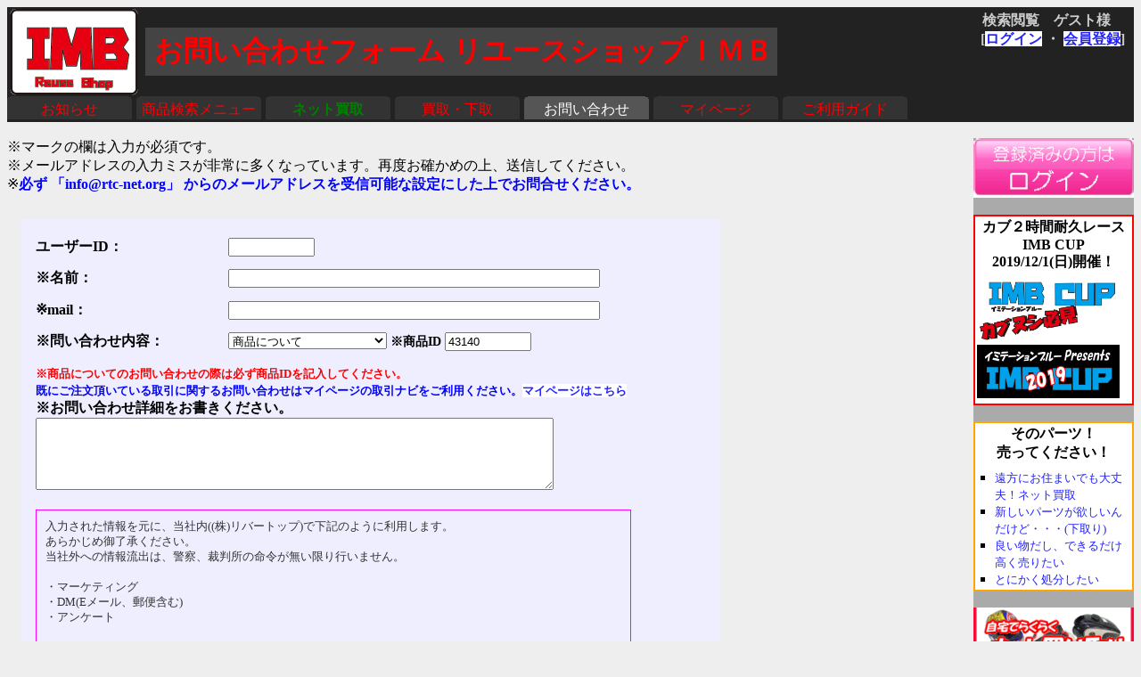

--- FILE ---
content_type: text/html
request_url: http://rtc.no-ip.org/web/index_toiawase.php?f_oku=0&zid=43140&PHPSESSID=d6lbkr6bjjq9qn1ft2kucp2vo7
body_size: 23373
content:

<?xml version='1.0' encoding='shift_jis'?>
<!DOCTYPE html PUBLIC '-//W3C//DTD XHTML 1.1//EN' 'http://www.w3.org/TR/xhtml11/DTD/xhtml11.dtd'>
<html xmlns='http://www.w3.org/1999/xhtml' xml:lang='ja'>
<link rel='stylesheet' type='text/css' href='index3.css' />
<head>
	<meta http-equiv='Content-Type' content='text/html; charset=Shift_JIS' />

<meta name='robots' content='noindex,nofollow' />
<meta name='description' content='リユースショップＩＭＢ(イミテーションブルー) 四国香川綾川町 バイクパーツ買取 中古二輪部品  下取り　ならおまかせ' />
<meta name='Keywords' content='バイク,オートバイ,買取,買い取り,下取り,四国,香川,高松,綾川,二輪,中古,部品,パーツ'>
<base href='http://rtc.no-ip.org/web/index_toiawase.php' target='_top'> 
<title>リユースショップＩＭＢ(イミテーションブルー)　問い合わせページ</title>

<div id="fb-root"></div>
<script>(function(d, s, id) {
  var js, fjs = d.getElementsByTagName(s)[0];
  if (d.getElementById(id)) return;
  js = d.createElement(s); js.id = id;
  js.src = "//connect.facebook.net/ja_JP/sdk.js#xfbml=1&version=v2.6";
  fjs.parentNode.insertBefore(js, fjs);
}(document, 'script', 'facebook-jssdk'));</script>

<script type='text/javascript'>
<!--

// メアドチェック
function mailcheck(mail) {
	mail.value = cut_space(mail.value);
	if (mail.value == "") {
		return "は必須です。";
	} else if (!mail.value.match(/^[A-Za-z0-9]+[\w-\.]+@[\w\.-]+\.\w{2,}$/)) { // チェック
		return "が不正です。";
	}
	return "";
}

// 正規表現を用いたスペース除去
function cut_space(str) {
    return str.replace(/ |　/g,"");
}

// フォーム入力チェック ////////////////////
function regcheck(f_oku) {
var errmsg = "";    // エラーメッセージ初期化
var intbuf1,intbuf2,intbuf3,strbuf1,strbuf2;
// --------------------------------------- ここからチェック開始//	
	with(window.document.toiawase){
		// 名前チェック
		nname_txt = cut_space(nname.value);
		if (nname_txt == '') {
			errmsg = '名前は必須です。';
		}

		// メールアドレス１チェック
		strbuf1 = mailcheck(email);
		if (strbuf1 != '') {
			errmsg += '\n' + 'メールアドレス' + strbuf1;
		}
		
		// 内容チェック
		syosai_txt = cut_space(syosai.value);
		if (syosai_txt == '') {
			errmsg += '\n' + '詳細は必須です。';
		} else 
		
		// 半角英数チェック
		if (!(syosai_txt.match(/[^0-9A-Za-z]+/))) {
			errmsg += '\n' + 'Japanese only, sorry';
		}
		// 個人情報了承チェック
		if (!chkbx_kojinjoho.checked) {
			errmsg += '\n' + '個人情報の取り扱いについて同意のチェックをお願いします。';
		}

// --------------------------------------- ここまででチェック終了//
		
		if (errmsg != ""){
			alert(errmsg);
			return false;
		}
			
//alert("エラー無し");

		// 商品についての問合せの場合、商品ページに飛ぶか確認
		if ((zid.value != '')) {
			ret = window.confirm('記載内容で問合せ行う場合は「OK」をクリックして下さい。\n\n'+ 
								'直販注文ページへの移動を希望される方は「キャンセルL」をクリックして下さい。商品ページに移動します。\n'+
								'(問い合わせ内容は送信されません。)');

			if (ret) {
				// 問い合わせ送信
				return true;
			} else {
				// 商品ページに移動
				document.location = '../db/viewer.php?wddat=%2B'+zid.value;
				return false;
			}
		}	
		
	}
}

// フレーム内かどうかチェック
function framecheck() {
/*
	if(top.frames.length == 0) { 
		document.frame_setting.hdn_url.value = 'http://rtc.no-ip.org/web/index_toiawase.php?f_oku=0&zid=43140&PHPSESSID=d6lbkr6bjjq9qn1ft2kucp2vo7' + window.location.hash + '';
		document.frame_setting.submit();
	}
*/
}

// 木曜日対応不可メッセージ


//-->
</script>
</head>
<body onload='framecheck()' class='zentai_gray'>

<!-- フレームの中かどうかチェック後、開くファイルを指定するためのフォーム -->
<form name='frame_setting' method='post' action='http://imb.rtc-net.org/' target='_self'><input type="hidden" name="PHPSESSID" value="d6lbkr6bjjq9qn1ft2kucp2vo7" />
	<input type='hidden' name='hdn_url'>
</form>

	<div class='body_top'>
		<a href='http://imb.rtc-net.org/'><img src='../IMB_logo(touka).gif' height='100px;' class='toplogo'/></a>
		<div class='user_name'>
			<span class='text_right'>検索閲覧　ゲスト様　</span><br />
			<div class='float_right'>[<a href='http://rtc.no-ip.org/user2/'>ログイン</a> ・ <a href='http://rtc.no-ip.org/user2/'>会員登録</a>]</div>
		</div>
		<br />
				<div class='kensaku_area'>
					<span class=''><font size='+3' color='red'>お問い合わせフォーム リユースショップＩＭＢ</font></span>
				</div>
<!--		<div class='clbr'></div> -->
		
		<br class='float_clear'/><span class='float_clear'>
	<span class='tab_off'><a href='http://rtc.no-ip.org/web/index_top.php' target='_self'>お知らせ</a></span><span class='tab_off'><a href='http://imb.rtc-net.org/'>商品検索メニュー</a></span><span class='tab_off'><a href='http://rtc.no-ip.org/web/index_netkaitori.php'><b><font color='green'>ネット買取</font></b></a></span><span class='tab_off'><a href='http://rtc.no-ip.org/web/index_kaitori.php'>買取・下取</a></span><span class='tab_on'><a href='http://rtc.no-ip.org/web/index_toiawase.php'>お問い合わせ</a></span><span class='tab_off'><a href='http://rtc.no-ip.org/user2/mypage.php'>マイページ</a></span><span class='tab_off'><a href='http://rtc.no-ip.org/web/help.php'>ご利用ガイド</a></span></span>
		<div class='clbr'></div>
	</div>
	
<br />

<div class='float_clear' id='side'>
<!--　右端部分 　-->



<!-- ログインページリンクボタン -->


	<a href='http://rtc.no-ip.org/user2/'><img src='login_button2.gif' border='0' width='180' ></a><br /><br />
<!-- IMB CUP -->
      <table cellpadding='2' cellspacing='0' bgcolor='red' border='0' width='100%'>
        <tr><td> 
            <table cellpadding='2' cellspacing='0' bgcolor='#ffffff' border='0' width='100%'>
              <tr> 
                <td style='text-align:center; text-color:#333333'><b>カブ２時間耐久レース<br />IMB CUP<br />2019/12/1(日)開催！</b></td>
              </tr>
              <tr> 
                <td style='background-color:#ffffff;'></td>
              </tr>
              <tr> 
                <td> 
<a href='http://imb.rtc-net.org/redirect.php?imb_cup/' target='_blank'>
<img src='http://rtc.no-ip.org/web/imb_cup_logo.jpg' width='160px;'>
<img src='http://rtc.no-ip.org/imb_cup/img/imb_cup_logo(2019)_s.jpg' width='160px;'>
</a>

                </td>
              </tr>
            </table>
	   </td></tr>
      </table><br />



<!-- 売ってください --> 
      <table cellpadding='2' cellspacing='0' bgcolor='#FFA500' border='0' width='100%'>
        <tr><td> 
            <table cellpadding='2' cellspacing='0' bgcolor='#ffffff' border='0' width='100%'>
              <tr> 
                <td style='text-align:center; text-color:#333333'><b>そのパーツ！<br />売ってください！</b></td>
              </tr>
              <tr> 
                <td style='background-color:#ffffff;'></td>
              </tr>
              <tr> 
                <td> 

                  <table cellpadding='1' cellspacing='0' border='0' width='100%'>
                    <tr> 
                      <td style='padding:0'>
					    <ul style='margin:0 0 0 10px; padding:0 0 0 10px;list-style-type:square'>
                          <li><small><a href='index_netkaitori.php?PHPSESSID=d6lbkr6bjjq9qn1ft2kucp2vo7' target='_self'>遠方にお住まいでも大丈夫！ネット買取</a></small></li>
                          <li><small><a href='index_kaitori.php?PHPSESSID=d6lbkr6bjjq9qn1ft2kucp2vo7#1' target='_self'>新しいパーツが欲しいんだけど・・・(下取り)</a></small></li>
                          <li><small><a href='index_kaitori.php?PHPSESSID=d6lbkr6bjjq9qn1ft2kucp2vo7#2' target='_self'>良い物だし、できるだけ高く売りたい</a></small></li>
                          <li><small><a href='index_kaitori.php?PHPSESSID=d6lbkr6bjjq9qn1ft2kucp2vo7#3' target='_self'>とにかく処分したい</a></small></li>
                        </ul>
					</td>
                    </tr>
                  </table>
                </td>
              </tr>
            </table>
      
	   </td></tr>
      </table><br />
	  <a href='index_netkaitori.php?PHPSESSID=d6lbkr6bjjq9qn1ft2kucp2vo7'><img src='http://rtc.no-ip.org/web/net_kaitori_all.gif' width='100%'></a>
	  <br />
	<br />

<!-- ボイジャーモト -->
      <table cellpadding='2' cellspacing='0' bgcolor='#b6cbeb' border='0' width='100%'>
        <tr><td> 

            <table cellpadding='2' cellspacing='0' bgcolor='#ffffff' border='0' width='100%'>
              <tr> 
                <td style='text-align:center; text-color:#333333'><b>電動バイク専門店！</b></td>
              </tr>
              <tr> 
                <td style='background-color:#ffffff;'></td>
              </tr>
              <tr> 
                <td> 
                  <table cellpadding='1' cellspacing='0' border='0' width='100%'>
                    <tr> 
                      <td style='padding:0'>
<a href='http://ee-bike.com'><img src='http://rtc.no-ip.org/web/VM-logo-1(S-200).jpg' width='160px;'></a>
					</td>
                    </tr>
                  </table>
                </td>
              </tr>
            </table>
      
	   </td></tr>
      </table>
     <br />

<!-- つむぐプロジェクト -->
      <table cellpadding='2' cellspacing='0' bgcolor='#b6cbeb' border='0' width='100%'>
        <tr><td> 

            <table cellpadding='2' cellspacing='0' bgcolor='#ffffff' border='0' width='100%'>
              <tr> 
                <td style='text-align:center; text-color:#333333'><b>無料の充電サービス</b></td>
              </tr>
              <tr> 
                <td style='background-color:#ffffff;'></td>
              </tr>
              <tr> 
                <td> 
                  <table cellpadding='1' cellspacing='0' border='0' width='100%'>
                    <tr> 
                      <td style='padding:0'>
<a href='http://ee-bike.com/tumugu/'><img src='http://rtc.no-ip.org/web/tumugu_banner.gif' width='160px;'></a>
					</td>
                    </tr>
                  </table>
                </td>
              </tr>
            </table>
      
	   </td></tr>
      </table>
     <br />

<!-- コンテンツ -->
      <table cellpadding='2' cellspacing='0' bgcolor='#b6cbeb' border='0' width='100%'>
        <tr><td> 

            <table cellpadding='2' cellspacing='0' bgcolor='#ffffff' border='0' width='100%'>
              <tr> 
                <td style='text-align:center; text-color:#333333'><b>コンテンツ</b></td>
              </tr>
              <tr> 
                <td style='background-color:#ffffff;'></td>
              </tr>
              <tr> 
                <td> 
                  <table cellpadding='1' cellspacing='0' border='0' width='100%'>
                    <tr> 
                      <td style='padding:0'>
					    <ul style='margin:0 0 0 10px; padding:0 0 0 10px;list-style-type:square'>
                          <li><small><a href='http://imb.rtc-net.org/' target='_top'>商品購入はこちら</a></small></li>
<!--						  <li><a href='http://ee-bike.com/' target='_top'><img src='ee-bike_banner.gif'></a></li>	
						  <li><small><a href='http://ee-bike.com/' target='_top'>ee-bike.com(電動エコバイク特設サイト)</a></small></li> -->
                          <li><small><a href='http://imb.rtc-net.org/sumix.html' target='_top'>SUMIXオイル</a></small></li>
                          <li><small><a href='http://imb.rtc-net.org/hicompeliquid.html' target='_top'>ハイコンプリキッド</a></small></li>
                          <li><small><a href='http://imb.rtc-net.org/gya/' target='_top'>ギャラリー</a></small></li>
                          <li><a href='http://blog.livedoor.jp/rtc_imb/' target='_top'><small>偽青日記・店休予定<br />(ブログ)</small></a></li>
                          <li><small>華麗なる広告</small></li>
                          <li><a href='http://imb.rtc-net.org/fo-ku.pdf' target='_blank'><small>フォーク径一覧表(PDF)</small></a></li>
                          <li><a href='http://rtc-net.org/link.html#imb_top' target='_top'><small>LINK</small></a></li>
                        </ul>
					</td>
                    </tr>
                  </table>
                </td>
              </tr>
            </table>
      
	   </td></tr>
      </table>
     <br />


<!-- 各種お知らせ -->
      <table cellpadding='2' cellspacing='0' bgcolor='#b6cbeb' border='0' width='100%'>
        <tr><td> 
            <table cellpadding='2' cellspacing='0' bgcolor='#ffffff' border='0' width='100%'>
              <tr> 
                <td style='text-align:center; text-color:#333333'><b>各種お知らせ</b></td>
              </tr>
              <tr> 
                <td style='background-color:#ffffff;'></td>
              </tr>
              <tr> 
                <td> 

                  <table cellpadding='1' cellspacing='0' border='0' width='100%'>
                    <tr> 
                      <td style='padding:0'>
					    <ul style='margin:0 0 0 10px; padding:0 0 0 10px;list-style-type:square'>
                          <li><a href='http://imb.rtc-net.org/info.html' target='_top'><small>このサイトについて</small></a></li>
                          <li><small>新着情報</small></li>
						  <li><small><a href='http://imb.rtc-net.org/ren.php' target='_top'>連絡の取れないお客様</a></small></li>
                        </ul>
					</td>
                    </tr>
                  </table>
                </td>
              </tr>
            </table>
      
	   </td></tr>
      </table>
<br />

<!-- 販売 -->
      <table cellpadding='2' cellspacing='0' bgcolor='#b6cbeb' border='0' width='100%'>
        <tr><td> 

            <table cellpadding='2' cellspacing='0' bgcolor='#ffffff' border='0' width='100%'>
              <tr> 
                <td style='text-align:center; text-color:#333333'><b>ご利用ガイド</b></td>
              </tr>
              <tr> 
                <td style='background-color:#ffffff;'></td>
              </tr>
              <tr> 
                <td> 

                  <table cellpadding='1' cellspacing='0' border='0' width='100%'>
                    <tr> 
                      <td style='padding:0'>
					    <ul style='margin:0 0 0 10px; padding:0 0 0 10px;list-style-type:square'>
                          <li><a href='http://rtc.no-ip.org/web/help.php' target='_self'><small>ご利用ガイド</small></a></li>
                          <li><a href='http://rtc.no-ip.org/web/help.php#hasso-hoho' target='_self'><small>送料</small></a></li>
                          <li><a href='http://rtc.no-ip.org/web/help.php#tokusyo-ho' target='_self'><small>特商法表示</small></a></li>
                          <li><a href='http://rtc.no-ip.org/db/viewer.php' target='_top'><small>商品一覧</small></a></li>
<!--                          <li><small><a href='http://rtc-net.org/gaina/' target='_top'>GAINAパーツ<br />(激安パーツ販売)</a></small></li> -->
                          <li><a href='http://openuser.auctions.yahoo.co.jp/jp/show/auctions?userID=yasurk&amp;u=yasurk' target='_blank'><small>ヤフオク出品中</small></a></li>
                        </ul>
					</td>
                    </tr>
                  </table>
                </td>
              </tr>
            </table>
      
	   </td></tr>
      </table>
     <br />

<!-- アクセス -->
      <table cellpadding='2' cellspacing='0' bgcolor='#b6cbeb' border='0' width='100%'>
        <tr><td> 

            <table cellpadding='2' cellspacing='0' bgcolor='#ffffff' border='0' width='100%'>
              <tr> 
                <td style='text-align:center; text-color:#333333'><b>アクセス</b></td>
              </tr>
              <tr> 
                <td style='background-color:#ffffff;'></td>
              </tr>
              <tr> 
                <td> 

                  <table cellpadding='1' cellspacing='0' border='0' width='100%'>
                    <tr> 
                      <td style='padding:0'>
					    <ul style='margin:0 0 0 10px; padding:0 0 0 10px;list-style-type:square'>
                          <li><a href='http://rtc-net.org/map.html' target='_top'><small>アクセスマップ</small></a></li>
                          <li><a href='http://rtc-net.org/map.html#info' target='_top'><small>ショップinfo</small></a></li>
                          <li><a href='index_toiawase.php?PHPSESSID=d6lbkr6bjjq9qn1ft2kucp2vo7' target='_self'><small>お問い合わせ</small></a></li>
                          <li><a href='http://rtc-net.org/sitemap.html#imbr' target='_top'><small>サイトマップ</small></a></li>
                        </ul>
					</td>
                    </tr>
                  </table>
                </td>
              </tr>
            </table>
      
	   </td></tr>
      </table>
     <br />
	 
<!-- 料金表 -->
      <table cellpadding='2' cellspacing='0' bgcolor='#b6cbeb' border='0' width='100%'>
        <tr><td> 

            <table cellpadding='2' cellspacing='0' bgcolor='#ffffff' border='0' width='100%'>
              <tr> 
                <td style='text-align:center; text-color:#333333'><b>ショップ料金表</b></td>
              </tr>
              <tr> 
                <td style='background-color:#ffffff;'></td>
              </tr>
              <tr> 
                <td> 

                  <table cellpadding='1' cellspacing='0' border='0' width='100%'>
                    <tr> 
                      <td style='padding:0'>
					    <ul style='margin:0 0 0 10px; padding:0 0 0 10px;list-style-type:square'>
                          <li><small>時間工賃</small></li>
                          <li><a href='http://imb.rtc-net.org/ko-chin.pdf' target='_bkank'><small>工賃表</small></a></li>
                        </ul>
					</td>
                    </tr>
                  </table>
                </td>
              </tr>
            </table>
      
	   </td></tr>
      </table>
     <br />
      <small><i>リンクが無い項目は工事中です。<br />もうしばらくお待ち下さい。</i></small> </td>
<br /><br />


</div>

<div id='main_goods'>

<font color='red'></font>

※マークの欄は入力が必須です。<br />
※メールアドレスの入力ミスが非常に多くなっています。再度お確かめの上、送信してください。<br />
※<b><font color='blue'>必ず 「info@rtc-net.org」 からのメールアドレスを受信可能な設定にした上でお問合せください。</font></b><br />
<br />
<!--
	<a href='https://rtc.no-ip.org/web/index_toiawase.php'>SSL暗号化通信対応フォームはこちら</a>
-->
<div id='toiawase-form'>



	<form method='post' action='#' name='toiawase'><input type="hidden" name="PHPSESSID" value="d6lbkr6bjjq9qn1ft2kucp2vo7" />
		<input type='hidden' name='hdn_toado' value='info@rtc-net.org'>
		<dl class='toiawase'> 
			<dt>ユーザーID：</dt>
			<dd><input size='10' type='text' name='usrid' value='' /></dd>
			<dt>※名前：</dt>
			<dd><input size='50' type='text' name='nname' value=''/></dd>
			<dt>※mail：</dt>
			<dd><input size='50' type='text' name='email' value=''/></dd>
			<dt>※問い合わせ内容：</dt>
			<dd><select name = "slbx_naiyo"  >
<option value = "商品について"> 商品について</option>
<option value = "発送・送料について"> 発送・送料について</option>
<option value = "注文(割引送料対象外)"> 注文(割引送料対象外)</option>
<option value = "ユーザー登録に関して"> ユーザー登録に関して</option>
<option value = "ネット買取りについて"> ネット買取りについて</option>
<option value = "取引に関するお問い合わせ"> 取引に関するお問い合わせ</option>
<option value = "その他"> その他</option>
<option value = "パスワード"> パスワード</option>
<option value = "クレーム"> クレーム</option>
</SELECT>
 ※商品ID <input type='text' name='zid' value='43140' size='10'>
			</dd>
		</dl>
		<small>
			<font color='red'>※商品についてのお問い合わせの際は必ず商品IDを記入してください。</font><br />
			<font color='blue'>既にご注文頂いている取引に関するお問い合わせはマイページの取引ナビをご利用ください。</font><a href='?PHPSESSID=d6lbkr6bjjq9qn1ft2kucp2vo7'>マイページはこちら</a><br />
		</small>
<!--		<br class='clbr' /> -->
		※お問い合わせ詳細をお書きください。<br />
		<textarea cols='70' rows='5' name='syosai'></textarea><br /><br />

		<p class='kojinjoho'>
		入力された情報を元に、当社内((株)リバートップ)で下記のように利用します。<br />
		あらかじめ御了承ください。<br />
		当社外への情報流出は、警察、裁判所の命令が無い限り行いません。<br /><br />
		・マーケティング<br />
		・DM(Eメール、郵便含む)<br />
		・アンケート<br /><br />

		<input type='checkbox' name='chkbx_kojinjoho' value='checked' > <b>了承します。</b><br />
		</p>
		

		※メールアドレスの入力ミスが非常に多くなっています。再度お確かめの上、送信してください。<br /><br />

		<input type='submit' name='sosin' value='送信する' onclick='return regcheck(0);'>
		<input type='reset' value='リセット'>
	</form><br />
</div><br />
メールソフトを使用する場合は<a href='mailto:info@rtc-net.org'>　info@rtc-net.org　</a>へ
<dl class='toiawase'>
	<dt><b>担当者</b> </dt>
	<dd><b>川崎泰史</b></dd>
	<dt><b>電話</b></dt>
	<dd>
		<b>087-878-3255</b><br />
		<small>
			<font color='red'>
			※お問い合わせや各種連絡は原則的に<u>メールあるいは上記のフォームからお願いします</u>。<br />
			</font>
			営業時間や買取の予約等は電話でも問題ありませんが、特に商品の詳細について電話でお問い合わせ頂いてもその場ではウェブサイトに記載している内容以上の事はお答えできません。<br />
			<u>電話での回答について当店では保証いたしません</u>。<br />
			<u>電話でのご注文も原則承っておりません</u>。<br />
			万が一電話での購入となった場合も、全商品ジャンク扱いとなり、一切の保証が出来ません。また商品の特定が困難なため、誤発送によるクレームも一切受け付けられませんのでご注意ください。
		</small>
	</dd>
	<dt><b>FAX</b></dt>
	<dd><b>087-813-9134</b></dd>
	<dt><b>郵便番号</b></dt> 
	<dd><b>761-2204</b></dd>
	<dt><b>住所・地図</b></dt> 
	<dd><b><a href='http://rtc-net.org/map.html' onclick="open_win('http://rtc-net.org/map.html','地図などアクセス情報'); return false">香川県綾歌郡綾川町山田下3184-1</a><br />
	<span class='mf'>クリックすると地図が表示されます</span></b></dd>
</dl>

<br /><br />
</div>
<hr class='' />
<div id='bottom_link'>
	| <span class='blink_text'><a href='http://rtc.no-ip.org/web/help.php' target='_self'>ご利用ガイド</a></span>
	| <span class='blink_text'><a href='http://rtc.no-ip.org/web/index_toiawase.php' target='_self'>お問い合わせ窓口</a></span>
	| <span class='blink_text'><a href='http://rtc-net.org/co.html' target='_self'>会社概要</a></span>
	| <span class='blink_text'><a href='http://blog.livedoor.jp/rtc_imb/archives/51938495.html'>リクルート</a></span>
	| <span class='blink_text'><a href='http://rtc-net.org/map.html#info' target='_self'>ショップinfo</a></span>
	| <span class='blink_text'><a href='http://rtc-net.org/map.html' target='_self'>アクセスマップ</a></span>
	| <span class='blink_text'><a href='http://rtc.no-ip.org/web/help.php#tokusyo-ho ' target='_self'>特商法表示</a></span>
	| <span class='blink_text'><a href='http://blog.livedoor.jp/rtc_imb/'>偽青日記・店休予定</a></span>
	| <span><a href='?PHPSESSID=d6lbkr6bjjq9qn1ft2kucp2vo7'></a></span>
</div>
<br />

</body>
</html>

